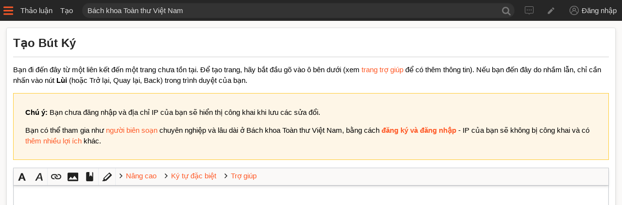

--- FILE ---
content_type: text/html; charset=UTF-8
request_url: https://bktt.vn/index.php?title=B%C3%BAt_K%C3%BD&action=edit&redlink=1
body_size: 6238
content:
<!DOCTYPE html>
<html class="client-nojs" lang="vi" dir="ltr">
<head>
<meta charset="UTF-8"/>
<title>Tạo Bút Ký – Bách khoa Toàn thư Việt Nam</title>
<script>document.documentElement.className="client-js";RLCONF={"wgBreakFrames":!0,"wgSeparatorTransformTable":[",\t.",".\t,"],"wgDigitTransformTable":["",""],"wgDefaultDateFormat":"vi normal","wgMonthNames":["","tháng 1","tháng 2","tháng 3","tháng 4","tháng 5","tháng 6","tháng 7","tháng 8","tháng 9","tháng 10","tháng 11","tháng 12"],"wgRequestId":"fb64ed2e6367d191fd734d3a","wgCSPNonce":!1,"wgCanonicalNamespace":"","wgCanonicalSpecialPageName":!1,"wgNamespaceNumber":0,"wgPageName":"Bút_Ký","wgTitle":"Bút Ký","wgCurRevisionId":0,"wgRevisionId":0,"wgArticleId":0,"wgIsArticle":!1,"wgIsRedirect":!1,"wgAction":"edit","wgUserName":null,"wgUserGroups":["*"],"wgCategories":[],"wgPageContentLanguage":"vi","wgPageContentModel":"wikitext","wgRelevantPageName":"Bút_Ký","wgRelevantArticleId":0,"wgIsProbablyEditable":!0,"wgRelevantPageIsProbablyEditable":!0,"wgRestrictionCreate":[],"wgMediaViewerOnClick":!0,"wgMediaViewerEnabledByDefault":!0,"wgEditMessage":"creating",
"wgAjaxEditStash":!0,"wgEditSubmitButtonLabelPublish":!1};RLSTATE={"site.styles":"ready","noscript":"ready","user.styles":"ready","user":"ready","user.options":"loading","ext.wikiEditor.styles":"ready","mediawiki.action.edit.styles":"ready","mediawiki.editfont.styles":"ready","oojs-ui-core.styles":"ready","oojs-ui.styles.indicators":"ready","mediawiki.widgets.styles":"ready","oojs-ui-core.icons":"ready","skins.timeless":"ready"};RLPAGEMODULES=["ext.wikiEditor","mediawiki.action.edit","mediawiki.action.edit.editWarning","mediawiki.action.edit.collapsibleFooter","site","mediawiki.page.startup","mediawiki.page.ready","ext.CodeMirror","ext.moderation.notify","ext.moderation.notify.desktop","ext.gadget.ReferenceTooltips","skins.timeless.mobile"];</script>
<script>(RLQ=window.RLQ||[]).push(function(){mw.loader.implement("user.options@1hzgi",function($,jQuery,require,module){/*@nomin*/mw.user.tokens.set({"patrolToken":"+\\","watchToken":"+\\","csrfToken":"+\\"});mw.user.options.set({"variant":"vi"});
});});</script>
<link rel="stylesheet" href="/load.php?lang=vi&amp;modules=ext.wikiEditor.styles&amp;only=styles&amp;skin=timeless"/>
<link rel="stylesheet" href="/load.php?lang=vi&amp;modules=mediawiki.action.edit.styles%7Cmediawiki.editfont.styles%7Cmediawiki.widgets.styles%7Coojs-ui-core.icons%2Cstyles%7Coojs-ui.styles.indicators%7Cskins.timeless&amp;only=styles&amp;skin=timeless"/>
<script async="" src="/load.php?lang=vi&amp;modules=startup&amp;only=scripts&amp;raw=1&amp;skin=timeless"></script>
<meta name="ResourceLoaderDynamicStyles" content=""/>
<link rel="stylesheet" href="/load.php?lang=vi&amp;modules=site.styles&amp;only=styles&amp;skin=timeless"/>
<meta name="generator" content="MediaWiki 1.35.0"/>
<meta name="robots" content="noindex,nofollow"/>
<meta name="viewport" content="width=device-width, initial-scale=1.0, user-scalable=yes, minimum-scale=0.25, maximum-scale=5.0"/>
<link rel="alternate" type="application/x-wiki" title="Biên soạn" href="/index.php?title=B%C3%BAt_K%C3%BD&amp;action=edit"/>
<link rel="edit" title="Biên soạn" href="/index.php?title=B%C3%BAt_K%C3%BD&amp;action=edit"/>
<link rel="shortcut icon" href="/favicon.ico"/>
<link rel="search" type="application/opensearchdescription+xml" href="/opensearch_desc.php" title="Bách khoa Toàn thư Việt Nam (vi)"/>
<link rel="EditURI" type="application/rsd+xml" href="https://bktt.vn/api.php?action=rsd"/>
<link rel="license" href="https://creativecommons.org/licenses/by-sa/4.0/"/>
<link rel="alternate" type="application/atom+xml" title="Nguồn cấp Atom của Bách khoa Toàn thư Việt Nam" href="/index.php?title=%C4%90%E1%BA%B7c_bi%E1%BB%87t:Thay_%C4%91%E1%BB%95i_g%E1%BA%A7n_%C4%91%C3%A2y&amp;feed=atom"/>
<!--[if lt IE 9]><script src="/resources/lib/html5shiv/html5shiv.js"></script><![endif]-->
</head>
<body class="mediawiki ltr sitedir-ltr mw-hide-empty-elt ns-0 ns-subject mw-editable page-Bút_Ký rootpage-Bút_Ký skin-timeless action-edit skin-vector-legacy"><div id="mw-header" class="mw-parser-output"><div id="sidebar-button" class="sidebar-button"></div><div id="ca-talk" class="header-item"><a href="/index.php?title=Th%E1%BA%A3o_lu%E1%BA%ADn:B%C3%BAt_K%C3%BD&amp;action=edit&amp;redlink=1">Thảo luận</a></div><div id="ca-edit" class="header-item"><a href="/index.php?title=B%C3%BAt_K%C3%BD&amp;action=edit">Tạo</a></div><div id="p-search" class="search"><form action="/index.php" id="searchform"><input type="search" name="search" placeholder="Bách khoa Toàn thư Việt Nam" title="Tìm kiếm Bách khoa Toàn thư Việt Nam [f]" accesskey="f" id="searchInput" class="searchInput"/><input type="hidden" value="Đặc_biệt:Tìm_kiếm" name="title"/><input type="submit" name="go" value="Xem" title="Xem trang khớp với tên này nếu có" id="searchButton" class="searchButton"/></form></div><div id="header-personal-tools"><a href="/%C4%90%E1%BA%B7c_bi%E1%BB%87t:Th%E1%BA%A3o_lu%E1%BA%ADn_t%C3%B4i" id="pt-anontalk">Tin nhắn</a><a href="/%C4%90%E1%BA%B7c_bi%E1%BB%87t:%C4%90%C3%B3ng_g%C3%B3p_c%E1%BB%A7a_t%C3%B4i" id="pt-anoncontribs">Đóng góp</a><a href="/index.php?title=%C4%90%E1%BA%B7c_bi%E1%BB%87t:%C4%90%C4%83ng_nh%E1%BA%ADp&amp;returnto=B%C3%BAt+K%C3%BD&amp;returntoquery=action%3Dedit%26redlink%3D1" id="pt-login">Đăng nhập</a></div></div><div id="mw-content-container" class="ts-container"><div id="mw-site-navigation" class="mw-parser-output"><div role="navigation" class="mw-portlet" id="p-navigation" aria-labelledby="p-navigation-label"><ul lang="vi" dir="ltr"><li id="n-mainpage-description"><a href="/Trang_Ch%C3%ADnh" title="Xem trang chính [z]" accesskey="z"><span>Trang Chính</span></a></li><li id="n-recentchanges"><a href="/%C4%90%E1%BA%B7c_bi%E1%BB%87t:Thay_%C4%91%E1%BB%95i_g%E1%BA%A7n_%C4%91%C3%A2y" title="Danh sách thay đổi gần đây [r]" accesskey="r"><span>Gần đây</span></a></li><li id="n-help-mediawiki"><a href="/Tr%E1%BB%A3_gi%C3%BAp:H%C6%B0%E1%BB%9Bng_d%E1%BA%ABn"><span>Hướng dẫn</span></a></li><li id="n-portal"><a href="/BKTT:Th%E1%BA%A3o_lu%E1%BA%ADn" title="Giới thiệu dự án, cách sử dụng và tìm kiếm thông tin ở đây"><span>Cộng đồng</span></a></li></ul></div><div role="navigation" class="mw-portlet" id="p-personal" aria-labelledby="p-personal-label"><h3 id="p-personal-label" lang="vi" dir="ltr">Chưa đăng nhập</h3><ul lang="vi" dir="ltr"><li id="pt-anontalk"><a href="/%C4%90%E1%BA%B7c_bi%E1%BB%87t:Th%E1%BA%A3o_lu%E1%BA%ADn_t%C3%B4i" title="Thảo luận với địa chỉ IP này [n]" accesskey="n"><span>Tin nhắn</span></a></li><li id="pt-login"><a href="/index.php?title=%C4%90%E1%BA%B7c_bi%E1%BB%87t:%C4%90%C4%83ng_nh%E1%BA%ADp&amp;returnto=B%C3%BAt+K%C3%BD&amp;returntoquery=action%3Dedit%26redlink%3D1" title="Đăng nhập sẽ có lợi hơn, tuy nhiên không bắt buộc. [o]" accesskey="o"><span>Đăng nhập</span></a></li></ul></div><div role="navigation" class="mw-portlet" id="p-actions" aria-labelledby="p-actions-label"><h3 id="p-actions-label" lang="vi" dir="ltr">Tác vụ</h3><ul lang="vi" dir="ltr"><li id="ca-edit" class="selected"><a href="/index.php?title=B%C3%BAt_K%C3%BD&amp;action=edit" title="Sửa đổi trang này"><span>Tạo</span></a></li></ul></div><div role="navigation" class="mw-portlet emptyPortlet" id="p-cactions" aria-labelledby="p-cactions-label"><h3 id="p-cactions-label" lang="vi" dir="ltr">Trang</h3><ul lang="vi" dir="ltr"></ul></div><div role="navigation" class="mw-portlet" id="p-toolbox" aria-labelledby="p-toolbox-label"><h3 id="p-toolbox-label" lang="vi" dir="ltr">Công cụ</h3><ul lang="vi" dir="ltr"><li id="t-whatlinkshere"><a href="/%C4%90%E1%BA%B7c_bi%E1%BB%87t:Li%C3%AAn_k%E1%BA%BFt_%C4%91%E1%BA%BFn_%C4%91%C3%A2y/B%C3%BAt_K%C3%BD" title="Các trang liên kết đến đây [j]" accesskey="j"><span>Liên kết</span></a></li><li id="t-specialpages"><a href="/%C4%90%E1%BA%B7c_bi%E1%BB%87t:Trang_%C4%91%E1%BA%B7c_bi%E1%BB%87t" title="Một danh sách chứa tất cả trang đặc biệt [q]" accesskey="q"><span>Đặc biệt</span></a></li><li id="t-info"><a href="/index.php?title=B%C3%BAt_K%C3%BD&amp;action=info" title="Thêm chi tiết về trang này"><span>Thông tin</span></a></li></ul></div></div><div id="mw-content-wrapper" class="mw-parser-output"><div id="content" class="mw-body" role="main"><div class="mw-indicators mw-body-content">
</div>
<div class="mw-body-content" id="bodyContent"><div class="page-title">Tạo Bút Ký</div><div id="contentSub"></div><div id="mw-content-text"><div class="mw-newarticletextanon plainlinks">
<p>Bạn đi đến đây từ một liên kết đến một trang chưa tồn tại. Để tạo trang, hãy bắt đầu gõ vào ô bên dưới (xem <a rel="nofollow" class="external text" href="https://bktt.vn/Tr%E1%BB%A3_gi%C3%BAp:H%C6%B0%E1%BB%9Bng_d%E1%BA%ABn">trang trợ giúp</a> để có thêm thông tin). Nếu bạn đến đây do nhầm lẫn, chỉ cần nhấn vào nút <b>Lùi</b> (hoặc Trở lại, Quay lại, Back) trong trình duyệt của bạn.
</p>
</div><div id="mw-anon-edit-warning" class="warningbox">
<p><strong>Chú ý:</strong> Bạn chưa đăng nhập và địa chỉ IP của bạn sẽ hiển thị công khai khi lưu các sửa đổi. 
</p><p>Bạn có thể tham gia như <a href="/BKTT:Th%C3%A0nh_vi%C3%AAn" title="BKTT:Thành viên">người biên soạn</a> chuyên nghiệp và lâu dài ở Bách khoa Toàn thư Việt Nam, bằng cách <strong><a rel="nofollow" class="external text" href="https://bktt.vn/index.php?title=%C4%90%E1%BA%B7c_bi%E1%BB%87t:%C4%90%C4%83ng_nh%E1%BA%ADp&amp;returnto=B%C3%BAt_K%C3%BD&amp;returntoquery=action%3Dedit%26redlink%3D1">đăng ký và đăng nhập</a></strong> - IP của bạn sẽ không bị công khai và có <a href="/Tr%E1%BB%A3_gi%C3%BAp:%C4%90%C4%83ng_nh%E1%BA%ADp" title="Trợ giúp:Đăng nhập">thêm nhiều lợi ích</a> khác.
</p>
</div><div id="wikiPreview" class="ontop" style="display: none;"><div lang="vi" dir="ltr" class="mw-content-ltr"></div></div><form class="mw-editform" id="editform" name="editform" method="post" action="/index.php?title=B%C3%BAt_K%C3%BD&amp;action=submit" enctype="multipart/form-data"><input type="hidden" value="ℳ𝒲♥𝓊𝓃𝒾𝒸ℴ𝒹ℯ" name="wpUnicodeCheck"/><div id="antispam-container" style="display: none;"><label for="wpAntispam">Hệ thông đang kiểm tra chống spam.
Xin <strong>đừng</strong> điền gì vào!</label><input type="text" name="wpAntispam" id="wpAntispam" value="" /></div><input type="hidden" name="editingStatsId" id="editingStatsId" value="39c86c02f05e9dc677b35ea9960220e1" /><input type="hidden" name="wpSection"/><input type="hidden" value="20260123083448" name="wpStarttime"/><input type="hidden" value="20260123083448" name="wpEdittime"/><input type="hidden" value="0" name="editRevId"/><input id="wpScrolltop" type="hidden" name="wpScrolltop"/><input type="hidden" value="d41d8cd98f00b204e9800998ecf8427e" name="wpAutoSummary"/><input type="hidden" value="0" name="oldid"/><input type="hidden" value="0" name="parentRevId"/><input type="hidden" value="text/x-wiki" name="format"/><input type="hidden" value="wikitext" name="model"/><textarea aria-label="Hộp sửa đổi văn bản wiki" tabindex="1" accesskey="," id="wpTextbox1" cols="80" rows="25" style="" class="mw-editfont-monospace" lang="vi" dir="ltr" name="wpTextbox1"></textarea><div class='editOptions'>
<div id='wpSummaryLabel' class='mw-summary oo-ui-layout oo-ui-labelElement oo-ui-fieldLayout oo-ui-fieldLayout-align-top'><div class='oo-ui-fieldLayout-body'><span class='oo-ui-fieldLayout-header'><label for='wpSummary' class='oo-ui-labelElement-label'>Tóm lược:</label></span><div class='oo-ui-fieldLayout-field'><div id='wpSummaryWidget' aria-disabled='false' class='oo-ui-widget oo-ui-widget-enabled oo-ui-inputWidget oo-ui-textInputWidget oo-ui-textInputWidget-type-text oo-ui-textInputWidget-php' data-ooui='{"_":"OO.ui.TextInputWidget","maxLength":500,"name":"wpSummary","inputId":"wpSummary","tabIndex":1,"title":"H\u00e3y nh\u1eadp c\u00e2u t\u00f3m l\u01b0\u1ee3c","accessKey":"b"}'><input type='text' tabindex='1' aria-disabled='false' title='Hãy nhập câu tóm lược [b]' accesskey='b' name='wpSummary' value='' id='wpSummary' maxlength='500' spellcheck='true' class='oo-ui-inputWidget-input' /><span class='oo-ui-iconElement-icon oo-ui-iconElement-noIcon'></span><span class='oo-ui-indicatorElement-indicator oo-ui-indicatorElement-noIndicator'></span></div></div></div></div><div class='editCheckboxes'><div class='oo-ui-layout oo-ui-horizontalLayout'></div></div>
<div id="editpage-copywarn">
<p>Lưu ý rằng tất cả các đóng góp của bạn tại Bách khoa Toàn thư Việt Nam sẽ được phát hành theo giấy phép Creative Commons Ghi công–Chia sẻ tương tự (xem thêm <a href="/BKTT:B%E1%BA%A3n_quy%E1%BB%81n" title="BKTT:Bản quyền">Bản quyền</a>). Nếu bạn không muốn những gì mình viết ra sẽ có thể được <a href="/BKTT:Ti%C3%AAu_chu%E1%BA%A9n_m%E1%BB%A5c_t%E1%BB%AB" title="BKTT:Tiêu chuẩn mục từ">bình duyệt</a> và có thể bị sửa đổi, và không sẵn lòng cho phép phát hành lại, xin đừng nhấn nút “Lưu trang”. Đảm bảo rằng chính bạn là tác giả của những gì mình viết ra, hoặc chép nó từ một nguồn thuộc phạm vi công cộng hoặc tự do tương đương. <strong>ĐỪNG ĐĂNG NỘI DUNG CÓ BẢN QUYỀN MÀ CHƯA XIN PHÉP!</strong>
</p>
</div><div class='editButtons'>
<span id='wpSaveWidget' aria-disabled='false' class='oo-ui-widget oo-ui-widget-enabled oo-ui-inputWidget oo-ui-buttonElement oo-ui-buttonElement-framed oo-ui-labelElement oo-ui-flaggedElement-progressive oo-ui-flaggedElement-primary oo-ui-buttonInputWidget' data-ooui='{"_":"OO.ui.ButtonInputWidget","useInputTag":true,"type":"submit","name":"wpSave","inputId":"wpSave","tabIndex":3,"title":"L\u01b0u l\u1ea1i nh\u1eefng thay \u0111\u1ed5i c\u1ee7a b\u1ea1n","accessKey":"s","label":"L\u01b0u trang","flags":["progressive","primary"]}'><input type='submit' tabindex='3' aria-disabled='false' title='Lưu lại những thay đổi của bạn [s]' accesskey='s' name='wpSave' id='wpSave' value='Lưu trang' class='oo-ui-inputWidget-input oo-ui-buttonElement-button' /></span>
<span id='wpPreviewWidget' aria-disabled='false' class='oo-ui-widget oo-ui-widget-enabled oo-ui-inputWidget oo-ui-buttonElement oo-ui-buttonElement-framed oo-ui-labelElement oo-ui-buttonInputWidget' data-ooui='{"_":"OO.ui.ButtonInputWidget","useInputTag":true,"type":"submit","name":"wpPreview","inputId":"wpPreview","tabIndex":4,"title":"Xem tr\u01b0\u1edbc nh\u1eefng thay \u0111\u1ed5i, h\u00e3y d\u00f9ng n\u00f3 tr\u01b0\u1edbc khi l\u01b0u!","accessKey":"p","label":"Xem tr\u01b0\u1edbc"}'><input type='submit' tabindex='4' aria-disabled='false' title='Xem trước những thay đổi, hãy dùng nó trước khi lưu! [p]' accesskey='p' name='wpPreview' id='wpPreview' value='Xem trước' class='oo-ui-inputWidget-input oo-ui-buttonElement-button' /></span>
<span id='wpDiffWidget' aria-disabled='false' class='oo-ui-widget oo-ui-widget-enabled oo-ui-inputWidget oo-ui-buttonElement oo-ui-buttonElement-framed oo-ui-labelElement oo-ui-buttonInputWidget' data-ooui='{"_":"OO.ui.ButtonInputWidget","useInputTag":true,"type":"submit","name":"wpDiff","inputId":"wpDiff","tabIndex":5,"title":"Xem thay \u0111\u1ed5i b\u1ea1n \u0111\u00e3 th\u1ef1c hi\u1ec7n.","accessKey":"v","label":"Xem thay \u0111\u1ed5i"}'><input type='submit' tabindex='5' aria-disabled='false' title='Xem thay đổi bạn đã thực hiện. [v]' accesskey='v' name='wpDiff' id='wpDiff' value='Xem thay đổi' class='oo-ui-inputWidget-input oo-ui-buttonElement-button' /></span>
	<span class='cancelLink'><span id='mw-editform-cancel' aria-disabled='false' class='oo-ui-widget oo-ui-widget-enabled oo-ui-buttonElement oo-ui-buttonElement-frameless oo-ui-labelElement oo-ui-flaggedElement-destructive oo-ui-buttonWidget' data-ooui='{"_":"OO.ui.ButtonWidget","href":"\/B%C3%BAt_K%C3%BD","rel":["nofollow"],"framed":false,"label":{"html":"H\u1ee7y b\u1ecf"},"flags":["destructive"],"tabIndex":5}'><a role='button' tabindex='5' aria-disabled='false' href='/B%C3%BAt_K%C3%BD' rel='nofollow' class='oo-ui-buttonElement-button'><span class='oo-ui-iconElement-icon oo-ui-iconElement-noIcon oo-ui-image-destructive'></span><span class='oo-ui-labelElement-label'>Hủy bỏ</span><span class='oo-ui-indicatorElement-indicator oo-ui-indicatorElement-noIndicator oo-ui-image-destructive'></span></a></span></span>
	<span class='editHelp'><a target="helpwindow" href="https://www.mediawiki.org/wiki/Special:MyLanguage/Help:Editing_pages">Trợ giúp sửa đổi</a> (mở cửa sổ mới)</span>
</div><!-- editButtons -->
</div><!-- editOptions -->

<input type="hidden" value="+\" name="wpEditToken"/>
<div class="mw-editTools"></div>
<div class="templatesUsed"></div><div class="hiddencats"></div><div class="limitreport"></div><input id="mw-edit-mode" type="hidden" value="text" name="mode"/><input type="hidden" value="1" name="wpUltimateParam"/>
</form>
</div><div class="printfooter">
Lấy từ “<a dir="ltr" href="https://bktt.vn/Bút_Ký">https://bktt.vn/Bút_Ký</a>”</div>
<div class="visualClear"></div></div></div><div id="content-bottom-stuff"><div id="catlinks" class="catlinks catlinks-allhidden" data-mw="interface"></div></div></div><div class="visualClear"></div></div><div id="mw-footer"><div id="privacy"><a href="/BKTT:Quy_%C4%91%E1%BB%8Bnh_quy%E1%BB%81n_ri%C3%AAng_t%C6%B0" class="mw-redirect" title="BKTT:Quy định quyền riêng tư">Riêng tư</a></div><div id="about"><a href="/BKTT:Gi%E1%BB%9Bi_thi%E1%BB%87u" title="BKTT:Giới thiệu">Giới thiệu</a></div><div id="disclaimer"><a href="/BKTT:Ph%E1%BB%A7_nh%E1%BA%ADn_chung" title="BKTT:Phủ nhận chung">Phủ nhận</a></div></div><script src="https://www.googletagmanager.com/gtag/js?id=G-86NYRFJWRK" async=""></script><script>
window.dataLayer = window.dataLayer || [];
function gtag(){dataLayer.push(arguments);}
gtag('js', new Date());
gtag('config', 'G-86NYRFJWRK', {});
</script>
<script>(RLQ=window.RLQ||[]).push(function(){mw.config.set({"wgBackendResponseTime":89});});</script><script defer src="https://static.cloudflareinsights.com/beacon.min.js/vcd15cbe7772f49c399c6a5babf22c1241717689176015" integrity="sha512-ZpsOmlRQV6y907TI0dKBHq9Md29nnaEIPlkf84rnaERnq6zvWvPUqr2ft8M1aS28oN72PdrCzSjY4U6VaAw1EQ==" data-cf-beacon='{"version":"2024.11.0","token":"44b4f022f82643919f3a83de27434f4b","r":1,"server_timing":{"name":{"cfCacheStatus":true,"cfEdge":true,"cfExtPri":true,"cfL4":true,"cfOrigin":true,"cfSpeedBrain":true},"location_startswith":null}}' crossorigin="anonymous"></script>
</body></html>